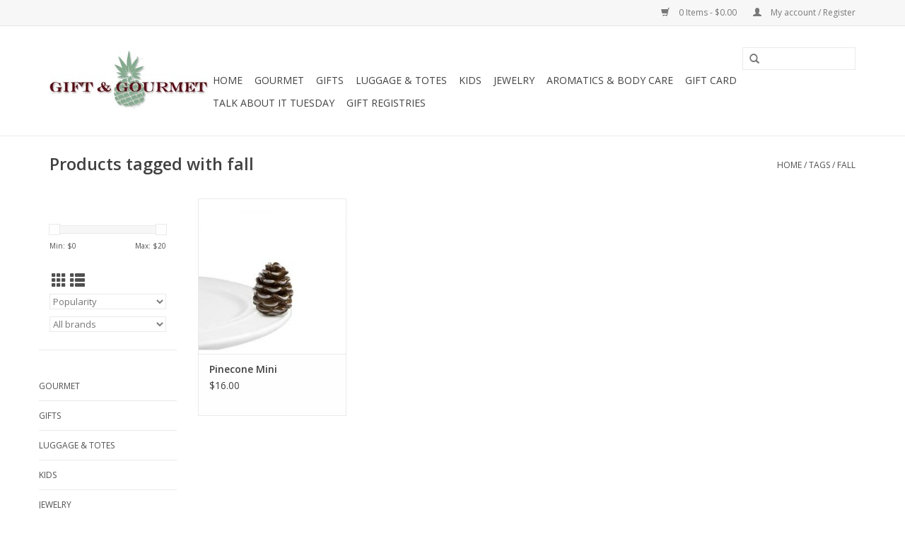

--- FILE ---
content_type: text/html;charset=utf-8
request_url: https://www.giftandgourmetseguin.com/tags/fall/
body_size: 10247
content:
<!DOCTYPE html>
<html lang="en">
  <head>
    <meta charset="utf-8"/>
<!-- [START] 'blocks/head.rain' -->
<!--

  (c) 2008-2026 Lightspeed Netherlands B.V.
  http://www.lightspeedhq.com
  Generated: 01-01-2026 @ 15:01:15

-->
<link rel="canonical" href="https://www.giftandgourmetseguin.com/tags/fall/"/>
<link rel="alternate" href="https://www.giftandgourmetseguin.com/index.rss" type="application/rss+xml" title="New products"/>
<meta name="robots" content="noodp,noydir"/>
<meta property="og:url" content="https://www.giftandgourmetseguin.com/tags/fall/?source=facebook"/>
<meta property="og:site_name" content="Gift and Gourmet"/>
<meta property="og:title" content="fall"/>
<meta property="og:description" content="Gift &amp; Gourmet is filled with  the best products there are to offer, we invite you to shop the quality brands we all know and love.   We take pride in all we do"/>
<script>
var ae_lsecomapps_account_shop_id = "1122";
</script>
<script src="https://lsecom.advision-ecommerce.com/apps/js/api/gift-registry.min.js"></script>
<script>
/*gift registry translations*/
var gift_registry_translations = [];
gift_registry_translations['en'] = [];
gift_registry_translations['en']['Loading...'] = '';
gift_registry_translations['en']['You must be logged in to use this feature'] = 'You must be logged in to use this registry feature.  %sPlease login%s.';
gift_registry_translations['en']['Gift Registry Owner - New Order Email'] = '<p>A new order has been placed for item(s) on your registry:</p>{ORDERED_ITEMS}';
gift_registry_translations['en']['Gift Registry Admin - New Registry Alert'] = '<p>A new gift registry has been created for {REGISTRANT_NAME}.</p><p><a href="{APP_ACCOUNT_URL}">Click here to review registry details</a>.</p>';
gift_registry_translations['en']['My Gift Registries'] = 'My Gift Registries';
gift_registry_translations['en']['Failed to save, please try again'] = 'Failed to save, please try again';
gift_registry_translations['en']['Failed to search, please try again'] = 'Failed to search, please try again';
gift_registry_translations['en']['Failed to delete, please try again'] = 'Failed to delete, please try again';
gift_registry_translations['en']['Product ID'] = 'Product ID';
gift_registry_translations['en']['Qty Wanted'] = 'Qty Wanted';
gift_registry_translations['en']['Registry Name'] = 'Registry Name';
gift_registry_translations['en']['Active Registry'] = 'Active';
gift_registry_translations['en']['Public Registry'] = 'Public';
gift_registry_translations['en']['Private Registry'] = 'Private';
gift_registry_translations['en']['Public or Private Registry'] = 'Public or Private';
gift_registry_translations['en']['Registry Type'] = 'Registry Type';
gift_registry_translations['en']['Registry\'s Event Description'] = 'Event Description';
gift_registry_translations['en']['Registry\'s Event Name'] = 'Event Name';
gift_registry_translations['en']['Registry\'s Event Date'] = 'Event Date';
gift_registry_translations['en']['Registrant Name'] = 'Registrant Name';
gift_registry_translations['en']['Co-Registrant Name'] = 'Co-Registrant Name';
gift_registry_translations['en']['Baby\'s Name'] = 'Baby\'s Name';
gift_registry_translations['en']['Baby\'s Due Date'] = 'Baby\'s Due Date';
gift_registry_translations['en']['Baby\'s Gender'] = 'Baby\'s Gender';
gift_registry_translations['en']['Is first child'] = 'Is first child';
gift_registry_translations['en']['Baby Shower'] = 'Baby Shower';
gift_registry_translations['en']['Wedding'] = 'Wedding';
gift_registry_translations['en']['Bar Mitzvah'] = 'Bar Mitzvah';
gift_registry_translations['en']['Bat Mitzvah'] = 'Bat Mitzvah';
gift_registry_translations['en']['Conversion'] = 'Conversion';
gift_registry_translations['en']['House Warming'] = 'House Warming';
gift_registry_translations['en']['Other Registry Type'] = 'Other';
gift_registry_translations['en']['Male'] = 'Male';
gift_registry_translations['en']['Female'] = 'Female';
gift_registry_translations['en']['Unknown Gender'] = 'Unknown Gender';
gift_registry_translations['en']['Other Gender'] = 'Other Gender';
gift_registry_translations['en']['Registry Details'] = 'Details';
gift_registry_translations['en']['Registry Orders'] = 'Orders';
gift_registry_translations['en']['Registry History'] = 'History';
gift_registry_translations['en']['Registry Products'] = 'Products';
gift_registry_translations['en']['You do not have permission to edit this registry'] = 'You do not have permission to edit this registry';
gift_registry_translations['en']['Failed to load gift registry'] = 'Failed to load gift registry';
gift_registry_translations['en']['registries'] = 'registries';
gift_registry_translations['en']['Gift Registries'] = 'Gift Registries';
gift_registry_translations['en']['Registry: %1s'] = 'Registry: %1s';
gift_registry_translations['en']['Registrant/Co-Registrant Name'] = 'Registrant/Co-Registrant Name';
gift_registry_translations['en']['Registry\'s Type of Occasion'] = 'Type of Occasion';
gift_registry_translations['en']['Edit Registry: %1s'] = 'Edit Registry: %1s';
gift_registry_translations['en']['Customer ID missing'] = 'Customer ID missing';
gift_registry_translations['en']['Your registry is currently set to private.  You\'ll need to provide the following link to anyone you want to access the registry:'] = 'Your registry is currently set to private.  You\'ll need to provide the following link to anyone you want to access the registry:';
gift_registry_translations['en']['Remove from Registry'] = 'Remove from Registry';
gift_registry_translations['en']['No products currently assigned to this registry.  To add products to your registry, ...'] = 'No products currently assigned to this registry. To add products to your registry, please browse our catalog.  When you find a product you want, click to view it\'s details and find the "Add to My Gift Registry" link.';
gift_registry_translations['en']['Qty Purchased'] = 'Qty Purchased';
gift_registry_translations['en']['Save Registry Changes'] = 'Save Changes';
gift_registry_translations['en']['Create a New Registry'] = 'Create a New Registry';
gift_registry_translations['en']['Manage Gift Registry'] = 'Manage Gift Registry';
gift_registry_translations['en']['Buy from Registry'] = 'Buy from Registry';
gift_registry_translations['en']['Registry Event'] = 'Event';
gift_registry_translations['en']['Registry Event Date'] = 'Event Date';
gift_registry_translations['en']['This is our first child!'] = 'This is our first child!';
gift_registry_translations['en']['Delete Registry'] = 'Delete Registry';
gift_registry_translations['en']['Search for a Registry'] = 'Search for a Registry';
gift_registry_translations['en']['Search Registries'] = 'Search Registries';
gift_registry_translations['en']['Create a Registry'] = 'Create a Registry';
gift_registry_translations['en']['Get started by creating an account or signing in.'] = 'Get started by creating an account or signing in.';
gift_registry_translations['en']['Create Registry'] = 'Create Registry';
gift_registry_translations['en']['Manage Your Registry'] = 'Manage Your Registry';
gift_registry_translations['en']['Already registered? Login to your account to review and manage your registry.'] = 'Already registered? Login to your account to review and manage your registry.';
gift_registry_translations['en']['Manage Registries'] = 'Manage Registries';
gift_registry_translations['en']['Registry Created Date'] = 'Created';
gift_registry_translations['en']['# of Products on Registry'] = '# of Products';
gift_registry_translations['en']['There are currently no registries assigned your account.'] = 'There are currently no registries assigned your account.';
gift_registry_translations['en']['Gift Registries Found'] = 'Gift Registries Found';
gift_registry_translations['en']['No registries were found matching your search criteria.'] = 'No registries were found matching your search criteria.';
gift_registry_translations['en']['Add to Selected Registry Now'] = 'Add to Selected Registry Now';
gift_registry_translations['en']['How many of this item do you want?'] = 'How many of this item do you want?';
gift_registry_translations['en']['Select a Registry to Add This Item to'] = 'Select a Registry to Add This Item to';
gift_registry_translations['en']['Choose a Registry'] = 'Choose a Registry';
gift_registry_translations['en']['You haven\'t created any registries in your account yet. Please...'] = 'You haven\'t created any registries in your account yet. Please %screate a registry%s to add this item to.';
gift_registry_translations['en']['Adding Item to Registry'] = 'Adding Item to Registry';
gift_registry_translations['en']['Loading Registries'] = 'Loading Registries';
gift_registry_translations['en']['Add to My Registry'] = 'Add to My Registry';
gift_registry_translations['en']['Item has been added to your registry!'] = 'Item has been added to your registry!';
gift_registry_translations['en']['Are you sure you want to delete this registry?  This cannot be undone.'] = 'Are you sure you want to delete this registry?  This cannot be undone.';
gift_registry_translations['en']['Your registry changes have been saved!'] = 'Your registry changes have been saved!';
gift_registry_translations['en']['Registry has been deleted'] = 'Registry has been deleted';
gift_registry_translations['en']['Failed to remove item, please try again'] = 'Failed to remove item, please try again';
gift_registry_translations['en']['Item has been removed from the registry'] = 'Item has been removed from the registry';
gift_registry_translations['en']['Wanted quantity has been updated'] = 'Wanted quantity has been updated';
gift_registry_translations['en']['Failed to update item, please try again'] = 'Failed to update item, please try again';
gift_registry_translations['en']['Item %1s removed from registry'] = 'Item %1s removed from registry';
gift_registry_translations['en']['Item %s quantity wanted update from %s to %s'] = 'Item %s quantity wanted update from %s to %s';
gift_registry_translations['en']['Item %1s added to registry, %2s wanted'] = 'Item %1s added to registry, %2s wanted';
gift_registry_translations['en']['Registry created'] = 'Registry created';
gift_registry_translations['en']['Registry updated: %1s'] = 'Registry updated: %1s';
gift_registry_translations['en']['Registry deleted'] = 'Registry deleted';
gift_registry_translations['en']['Registry History Event'] = 'Event';
gift_registry_translations['en']['Registry History Event Logged'] = 'Logged';
gift_registry_translations['en']['Performed by Customer ID: %1s'] = 'Performed by Customer ID: %1s';
gift_registry_translations['en']['Failed to add item from registry to cart, please try again'] = 'Failed to add item from registry to cart, please try again';
gift_registry_translations['en']['Failed to save registry quote'] = 'Failed to save registry quote';
gift_registry_translations['en']['No registry quote available'] = 'No registry quote available';
gift_registry_translations['en']['Failed to add item to your registry cart'] = 'Failed to add item to your registry cart';
gift_registry_translations['en']['My Registry Carts'] = 'My Registry Carts';
gift_registry_translations['en']['Updating purchase quantity for registry cart item'] = 'Updating purchase quantity for registry cart item';
gift_registry_translations['en']['Removing item from registry cart'] = 'Removing item from registry cart';
gift_registry_translations['en']['Item\'s quantity has been updated in your registry cart.'] = 'Item\'s quantity has been updated in your registry cart.';
gift_registry_translations['en']['Ready to Checkout for %1s?'] = 'Ready to Checkout for %1s?';
gift_registry_translations['en']['Switch Back to Your Regular Cart'] = 'Switch Back to Your Regular Cart';
gift_registry_translations['en']['Registry Product'] = 'Registry Product';
gift_registry_translations['en']['Registry Purchase Quantity'] = 'Registry Purchase Quantity';
gift_registry_translations['en']['Registry Product Price'] = 'Registry Product Price';
gift_registry_translations['en']['Registry order %1s cancelled'] = 'Registry order %1s cancelled';
gift_registry_translations['en']['Updated registry product qty purchased: \'%s\' was %s, %s %s'] = 'Updated registry product qty purchased: \'%s\' was %s, %s %s';
gift_registry_translations['en']['Failed to update registry product with qty purchased: %1s of %2s'] = 'Failed to update registry product with qty purchased: %1s of %2s';
gift_registry_translations['en']['Registry product \'%s\' status updated: from %s to %s'] = 'Registry product \'%s\' status updated: from %s to %s';
gift_registry_translations['en']['Product found in updated registry order that does not exist in registry database: %1s (Order Line ID %2s)'] = 'Product found in updated registry order that does not exist in registry database: %1s (Order Line ID %2s)';
gift_registry_translations['en']['Failed to load registry product'] = 'Failed to load registry product';
gift_registry_translations['en']['Order %s updated, registry product order \'%s\' status updated: from %s to %s'] = 'Order %s updated, registry product order \'%s\' status updated: from %s to %s';
gift_registry_translations['en']['Failed to update registry product order: %1s to %2s'] = 'Failed to update registry product order: %1s to %2s';
gift_registry_translations['en']['Order %s updated, registry product order qty purchased: \'%s\' was %s, %s %s'] = 'Order %s updated, registry product order qty purchased: \'%s\' was %s, %s %s';
gift_registry_translations['en']['Failed to update registry product order with qty purchased: %1s of %2s'] = 'Failed to update registry product order with qty purchased: %1s of %2s';
gift_registry_translations['en']['Failed to update registry product'] = 'Failed to update registry product';
gift_registry_translations['en']['Failed to cancel registry product order'] = 'Failed to cancel registry product order';
gift_registry_translations['en']['Order %s updated, registry product order \'%s\' cancelled'] = 'Order %s updated, registry product order \'%s\' cancelled';
gift_registry_translations['en']['No more of this item is needed for this registry'] = 'No more of this item is needed for this registry';
gift_registry_translations['en']['Quantity exceeds the amount needed for this registry'] = 'Quantity exceeds the amount needed for this registry';
gift_registry_translations['en']['This item is already in your cart for this registry...'] = 'This item is already in your cart for this registry.  You can adjust the quantity you want to order on the cart page.';
gift_registry_translations['en']['%s is no longer needed for this registry, so we\'re removing it from your registry cart'] = '%s is no longer needed for this registry, so we\'re removing it from your registry cart';
gift_registry_translations['en']['Wanted quantity fulfilled'] = 'Wanted quantity fulfilled';
gift_registry_translations['en']['That quantity exceeds the amount of that item that is still wanted...'] = 'That quantity exceeds the amount of that item that is still wanted for this registry.  Reduce your purchase quantity to %s or less.';
gift_registry_translations['en']['This item already exists on your registry'] = 'This item already exists on your registry';
gift_registry_translations['en']['This registry is private'] = 'This registry is private';
gift_registry_translations['en']['The provided registry key does not match this registry...'] = 'The provided registry key does not match this registry.  Please check your registry link or contact the registry owner.';
gift_registry_translations['en']['You must provide a registry key to access this private registry'] = 'You must provide a registry key to access this private registry';
gift_registry_translations['en']['New order has been placed for items on your registry %s!'] = 'New order has been placed for items on your registry %s!';
gift_registry_translations['en']['Registrant Email'] = 'Registrant Email';
gift_registry_translations['en']['%1sCheckout with your registry cart%2s or keep shopping.'] = '%1sCheckout with your registry cart%2s or keep shopping.';
gift_registry_translations['en']['Registry Product Price: %1s'] = 'Price: %1s';
gift_registry_translations['en']['New registry has been created!'] = 'New registry has been created!';
gift_registry_translations['en']['Quantity wanted must be 1 or more'] = 'Quantity wanted must be 1 or more';
gift_registry_translations['en']['Remove from Cart'] = 'Remove from Cart';
gift_registry_translations['en']['Checkout with this Cart'] = 'Checkout with this Cart';
gift_registry_translations['en']['Item has been added to your registry cart!'] = 'Item has been added to your registry cart!';
gift_registry_translations['en']['Registry Product Price: %s'] = 'Price: %s';
gift_registry_translations['en']['Proceed to Checkout for this Registry Cart'] = 'Proceed to Checkout for this Registry Cart';
gift_registry_translations['en']['Registry Product MSRP: %s'] = 'MSRP: %s';
gift_registry_translations['en']['Please contact us to inquire about ordering'] = 'Please contact us to inquire about ordering';
var addtoregistry_button_target='div.product-price';
var addtoregistry_button_action='prepend';
</script>
<!--[if lt IE 9]>
<script src="https://cdn.shoplightspeed.com/assets/html5shiv.js?2025-02-20"></script>
<![endif]-->
<!-- [END] 'blocks/head.rain' -->
    <title>fall - Gift and Gourmet</title>
    <meta name="description" content="Gift &amp; Gourmet is filled with  the best products there are to offer, we invite you to shop the quality brands we all know and love.   We take pride in all we do" />
    <meta name="keywords" content="fall, quality,brands, service, personalized, Kendra Scott, Jon Hart,Tyler Candles,Bogg Bag,Costa,Blue Q,Scentchip,OXO,Thymes,USA  Pans,Michel,Mangiacotti,Nora Fleming" />
    <meta http-equiv="X-UA-Compatible" content="IE=edge,chrome=1">
    <meta name="viewport" content="width=device-width, initial-scale=1.0">
    <meta name="apple-mobile-web-app-capable" content="yes">
    <meta name="apple-mobile-web-app-status-bar-style" content="black">

    <link rel="shortcut icon" href="https://cdn.shoplightspeed.com/shops/626597/themes/11468/assets/favicon.ico?20240522170112" type="image/x-icon" />
    <link href='//fonts.googleapis.com/css?family=Open%20Sans:400,300,600' rel='stylesheet' type='text/css'>
    <link href='//fonts.googleapis.com/css?family=Open%20Sans:400,300,600' rel='stylesheet' type='text/css'>
    <link rel="shortcut icon" href="https://cdn.shoplightspeed.com/shops/626597/themes/11468/assets/favicon.ico?20240522170112" type="image/x-icon" /> 
    <link rel="stylesheet" href="https://cdn.shoplightspeed.com/shops/626597/themes/11468/assets/bootstrap-min.css?20240522170112" />
    <link rel="stylesheet" href="https://cdn.shoplightspeed.com/shops/626597/themes/11468/assets/style.css?20240522170112" />    
    <link rel="stylesheet" href="https://cdn.shoplightspeed.com/shops/626597/themes/11468/assets/settings.css?20240522170112" />  
    <link rel="stylesheet" href="https://cdn.shoplightspeed.com/assets/gui-2-0.css?2025-02-20" />
    <link rel="stylesheet" href="https://cdn.shoplightspeed.com/assets/gui-responsive-2-0.css?2025-02-20" />   
    <link rel="stylesheet" href="https://cdn.shoplightspeed.com/shops/626597/themes/11468/assets/custom.css?20240522170112" />
        
    <script src="https://cdn.shoplightspeed.com/assets/jquery-1-9-1.js?2025-02-20"></script>
    <script src="https://cdn.shoplightspeed.com/assets/jquery-ui-1-10-1.js?2025-02-20"></script>
   
    <script type="text/javascript" src="https://cdn.shoplightspeed.com/shops/626597/themes/11468/assets/global.js?20240522170112"></script>
		<script type="text/javascript" src="https://cdn.shoplightspeed.com/shops/626597/themes/11468/assets/bootstrap-min.js?20240522170112"></script>
    <script type="text/javascript" src="https://cdn.shoplightspeed.com/shops/626597/themes/11468/assets/jcarousel.js?20240522170112"></script>
    <script type="text/javascript" src="https://cdn.shoplightspeed.com/assets/gui.js?2025-02-20"></script>
    <script type="text/javascript" src="https://cdn.shoplightspeed.com/assets/gui-responsive-2-0.js?2025-02-20"></script>
    
    <script type="text/javascript" src="https://cdn.shoplightspeed.com/shops/626597/themes/11468/assets/share42.js?20240522170112"></script> 
        
    <!--[if lt IE 9]>
    <link rel="stylesheet" href="https://cdn.shoplightspeed.com/shops/626597/themes/11468/assets/style-ie.css?20240522170112" />
    <![endif]-->
    <link rel="stylesheet" media="print" href="https://cdn.shoplightspeed.com/shops/626597/themes/11468/assets/print-min.css?20240522170112" />
  </head>
  <body>
    <header>
      <div class="topnav">
        <div class="container">
                    <div class="right">
            <a href="https://www.giftandgourmetseguin.com/cart/" title="Cart" class="cart"> 
              <span class="glyphicon glyphicon-shopping-cart"></span>
              0 Items - $0.00
            </a>
            <a href="https://www.giftandgourmetseguin.com/account/" title="My account" class="my-account">
              <span class="glyphicon glyphicon-user"></span>
                            My account / Register
                          </a>
          </div>
        </div>
      </div>
      <div class="navigation container">
        <div class="align">
          <ul class="burger">
            <img src="https://cdn.shoplightspeed.com/shops/626597/themes/11468/assets/hamburger.png?20231110195246" width="32" height="32" alt="Menu">
          </ul>

                      <div class="vertical logo">
              <a href="https://www.giftandgourmetseguin.com/" title="It&#039;s your store with so much more!">
                <img src="https://cdn.shoplightspeed.com/shops/626597/themes/11468/assets/logo.png?20231110195246" alt="It&#039;s your store with so much more!" />
              </a>
            </div>
          
          <nav class="nonbounce desktop vertical">
            <form action="https://www.giftandgourmetseguin.com/search/" method="get" id="formSearch">
              <input type="text" name="q" autocomplete="off"  value=""/>
              <span onclick="$('#formSearch').submit();" title="Search" class="glyphicon glyphicon-search"></span>
            </form>
            <ul>
              <li class="item home ">
                <a class="itemLink" href="https://www.giftandgourmetseguin.com/">Home</a>
              </li>
                                          <li class="item sub">
                <a class="itemLink" href="https://www.giftandgourmetseguin.com/gourmet/" title="Gourmet">Gourmet</a>
                                <span class="glyphicon glyphicon-play"></span>
                <ul class="subnav">
                                    <li class="subitem">
                    <a class="subitemLink" href="https://www.giftandgourmetseguin.com/gourmet/barware/" title="Barware">Barware</a>
                                        <ul class="subnav">
                                            <li class="subitem">
                        <a class="subitemLink" href="https://www.giftandgourmetseguin.com/gourmet/barware/bar-accessories/" title="Bar Accessories">Bar Accessories</a>
                      </li>
                                          </ul>
                                      </li>
                                    <li class="subitem">
                    <a class="subitemLink" href="https://www.giftandgourmetseguin.com/gourmet/tabletop/" title="Tabletop">Tabletop</a>
                                        <ul class="subnav">
                                            <li class="subitem">
                        <a class="subitemLink" href="https://www.giftandgourmetseguin.com/gourmet/tabletop/dinnerware/" title="Dinnerware">Dinnerware</a>
                      </li>
                                            <li class="subitem">
                        <a class="subitemLink" href="https://www.giftandgourmetseguin.com/gourmet/tabletop/serveware/" title="Serveware">Serveware</a>
                      </li>
                                            <li class="subitem">
                        <a class="subitemLink" href="https://www.giftandgourmetseguin.com/gourmet/tabletop/flatware/" title="Flatware">Flatware</a>
                      </li>
                                          </ul>
                                      </li>
                                    <li class="subitem">
                    <a class="subitemLink" href="https://www.giftandgourmetseguin.com/gourmet/kitchen-tools/" title="Kitchen Tools">Kitchen Tools</a>
                                        <ul class="subnav">
                                            <li class="subitem">
                        <a class="subitemLink" href="https://www.giftandgourmetseguin.com/gourmet/kitchen-tools/prep/" title="Prep">Prep</a>
                      </li>
                                            <li class="subitem">
                        <a class="subitemLink" href="https://www.giftandgourmetseguin.com/gourmet/kitchen-tools/specialty-tools/" title="Specialty Tools">Specialty Tools</a>
                      </li>
                                            <li class="subitem">
                        <a class="subitemLink" href="https://www.giftandgourmetseguin.com/gourmet/kitchen-tools/utensils/" title="Utensils">Utensils</a>
                      </li>
                                          </ul>
                                      </li>
                                    <li class="subitem">
                    <a class="subitemLink" href="https://www.giftandgourmetseguin.com/gourmet/cookware/" title="Cookware">Cookware</a>
                                        <ul class="subnav">
                                            <li class="subitem">
                        <a class="subitemLink" href="https://www.giftandgourmetseguin.com/gourmet/cookware/stovetop/" title="Stovetop">Stovetop</a>
                      </li>
                                            <li class="subitem">
                        <a class="subitemLink" href="https://www.giftandgourmetseguin.com/gourmet/cookware/specialty/" title="Specialty">Specialty</a>
                      </li>
                                            <li class="subitem">
                        <a class="subitemLink" href="https://www.giftandgourmetseguin.com/gourmet/cookware/oven/" title="Oven">Oven</a>
                      </li>
                                          </ul>
                                      </li>
                                    <li class="subitem">
                    <a class="subitemLink" href="https://www.giftandgourmetseguin.com/gourmet/bakeware/" title="Bakeware">Bakeware</a>
                                        <ul class="subnav">
                                            <li class="subitem">
                        <a class="subitemLink" href="https://www.giftandgourmetseguin.com/gourmet/bakeware/metal/" title="Metal">Metal</a>
                      </li>
                                            <li class="subitem">
                        <a class="subitemLink" href="https://www.giftandgourmetseguin.com/gourmet/bakeware/stoneware/" title="Stoneware">Stoneware</a>
                      </li>
                                          </ul>
                                      </li>
                                    <li class="subitem">
                    <a class="subitemLink" href="https://www.giftandgourmetseguin.com/gourmet/small-appliances/" title="Small Appliances">Small Appliances</a>
                                        <ul class="subnav">
                                            <li class="subitem">
                        <a class="subitemLink" href="https://www.giftandgourmetseguin.com/gourmet/small-appliances/specialty/" title="Specialty">Specialty</a>
                      </li>
                                            <li class="subitem">
                        <a class="subitemLink" href="https://www.giftandgourmetseguin.com/gourmet/small-appliances/coffee-tea/" title="Coffee &amp; Tea">Coffee &amp; Tea</a>
                      </li>
                                            <li class="subitem">
                        <a class="subitemLink" href="https://www.giftandgourmetseguin.com/gourmet/small-appliances/essential/" title="Essential">Essential</a>
                      </li>
                                          </ul>
                                      </li>
                                    <li class="subitem">
                    <a class="subitemLink" href="https://www.giftandgourmetseguin.com/gourmet/cutlery/" title="Cutlery">Cutlery</a>
                                        <ul class="subnav">
                                            <li class="subitem">
                        <a class="subitemLink" href="https://www.giftandgourmetseguin.com/gourmet/cutlery/knives/" title="Knives">Knives</a>
                      </li>
                                            <li class="subitem">
                        <a class="subitemLink" href="https://www.giftandgourmetseguin.com/gourmet/cutlery/sharpeners/" title="Sharpeners">Sharpeners</a>
                      </li>
                                          </ul>
                                      </li>
                                    <li class="subitem">
                    <a class="subitemLink" href="https://www.giftandgourmetseguin.com/gourmet/linens/" title="Linens">Linens</a>
                                        <ul class="subnav">
                                            <li class="subitem">
                        <a class="subitemLink" href="https://www.giftandgourmetseguin.com/gourmet/linens/kitchen-towels/" title="Kitchen Towels">Kitchen Towels</a>
                      </li>
                                            <li class="subitem">
                        <a class="subitemLink" href="https://www.giftandgourmetseguin.com/gourmet/linens/oven-mitts-pot-holders/" title="Oven Mitts &amp; Pot Holders">Oven Mitts &amp; Pot Holders</a>
                      </li>
                                            <li class="subitem">
                        <a class="subitemLink" href="https://www.giftandgourmetseguin.com/gourmet/linens/aprons/" title="Aprons">Aprons</a>
                      </li>
                                          </ul>
                                      </li>
                                    <li class="subitem">
                    <a class="subitemLink" href="https://www.giftandgourmetseguin.com/gourmet/food/" title="Food">Food</a>
                                        <ul class="subnav">
                                            <li class="subitem">
                        <a class="subitemLink" href="https://www.giftandgourmetseguin.com/gourmet/food/pantry/" title="Pantry">Pantry</a>
                      </li>
                                            <li class="subitem">
                        <a class="subitemLink" href="https://www.giftandgourmetseguin.com/gourmet/food/mixes/" title="Mixes">Mixes</a>
                      </li>
                                            <li class="subitem">
                        <a class="subitemLink" href="https://www.giftandgourmetseguin.com/gourmet/food/candy/" title="Candy">Candy</a>
                      </li>
                                          </ul>
                                      </li>
                                  </ul>
                              </li>
                            <li class="item sub">
                <a class="itemLink" href="https://www.giftandgourmetseguin.com/gifts/" title="Gifts">Gifts</a>
                                <span class="glyphicon glyphicon-play"></span>
                <ul class="subnav">
                                    <li class="subitem">
                    <a class="subitemLink" href="https://www.giftandgourmetseguin.com/gifts/drinkware/" title="Drinkware">Drinkware</a>
                                        <ul class="subnav">
                                            <li class="subitem">
                        <a class="subitemLink" href="https://www.giftandgourmetseguin.com/gifts/drinkware/glass-plastic/" title="Glass &amp; Plastic">Glass &amp; Plastic</a>
                      </li>
                                            <li class="subitem">
                        <a class="subitemLink" href="https://www.giftandgourmetseguin.com/gifts/drinkware/stainless/" title="Stainless">Stainless</a>
                      </li>
                                            <li class="subitem">
                        <a class="subitemLink" href="https://www.giftandgourmetseguin.com/gifts/drinkware/tumblers-drinking-glasses/" title="Tumblers &amp; Drinking Glasses">Tumblers &amp; Drinking Glasses</a>
                      </li>
                                          </ul>
                                      </li>
                                    <li class="subitem">
                    <a class="subitemLink" href="https://www.giftandgourmetseguin.com/gifts/home-decor/" title="Home Decor">Home Decor</a>
                                        <ul class="subnav">
                                            <li class="subitem">
                        <a class="subitemLink" href="https://www.giftandgourmetseguin.com/gifts/home-decor/trays-platters/" title="Trays &amp; Platters">Trays &amp; Platters</a>
                      </li>
                                          </ul>
                                      </li>
                                    <li class="subitem">
                    <a class="subitemLink" href="https://www.giftandgourmetseguin.com/gifts/tools-gadgets/" title="Tools &amp; Gadgets">Tools &amp; Gadgets</a>
                                        <ul class="subnav">
                                            <li class="subitem">
                        <a class="subitemLink" href="https://www.giftandgourmetseguin.com/gifts/tools-gadgets/miscellaneous/" title="Miscellaneous">Miscellaneous</a>
                      </li>
                                            <li class="subitem">
                        <a class="subitemLink" href="https://www.giftandgourmetseguin.com/gifts/tools-gadgets/pocket-knives-survival/" title="Pocket Knives &amp; Survival">Pocket Knives &amp; Survival</a>
                      </li>
                                            <li class="subitem">
                        <a class="subitemLink" href="https://www.giftandgourmetseguin.com/gifts/tools-gadgets/outdoor/" title="Outdoor">Outdoor</a>
                      </li>
                                          </ul>
                                      </li>
                                    <li class="subitem">
                    <a class="subitemLink" href="https://www.giftandgourmetseguin.com/gifts/inspirational/" title="Inspirational">Inspirational</a>
                                        <ul class="subnav">
                                            <li class="subitem">
                        <a class="subitemLink" href="https://www.giftandgourmetseguin.com/gifts/inspirational/crosses-decor/" title="Crosses &amp; Decor">Crosses &amp; Decor</a>
                      </li>
                                            <li class="subitem">
                        <a class="subitemLink" href="https://www.giftandgourmetseguin.com/gifts/inspirational/inspirational-books-journals-cards/" title="Inspirational Books, Journals &amp; Cards">Inspirational Books, Journals &amp; Cards</a>
                      </li>
                                          </ul>
                                      </li>
                                    <li class="subitem">
                    <a class="subitemLink" href="https://www.giftandgourmetseguin.com/gifts/books-paper/" title="Books &amp; Paper">Books &amp; Paper</a>
                                        <ul class="subnav">
                                            <li class="subitem">
                        <a class="subitemLink" href="https://www.giftandgourmetseguin.com/gifts/books-paper/paper-goods-stationery/" title="Paper Goods &amp; Stationery">Paper Goods &amp; Stationery</a>
                      </li>
                                            <li class="subitem">
                        <a class="subitemLink" href="https://www.giftandgourmetseguin.com/gifts/books-paper/gift-books/" title="Gift Books">Gift Books</a>
                      </li>
                                            <li class="subitem">
                        <a class="subitemLink" href="https://www.giftandgourmetseguin.com/gifts/books-paper/greeting-cards/" title="Greeting Cards">Greeting Cards</a>
                      </li>
                                            <li class="subitem">
                        <a class="subitemLink" href="https://www.giftandgourmetseguin.com/gifts/books-paper/cookbooks/" title="Cookbooks">Cookbooks</a>
                      </li>
                                          </ul>
                                      </li>
                                    <li class="subitem">
                    <a class="subitemLink" href="https://www.giftandgourmetseguin.com/gifts/seasonal/" title="Seasonal">Seasonal</a>
                                      </li>
                                    <li class="subitem">
                    <a class="subitemLink" href="https://www.giftandgourmetseguin.com/gifts/eyewear/" title="Eyewear">Eyewear</a>
                                        <ul class="subnav">
                                            <li class="subitem">
                        <a class="subitemLink" href="https://www.giftandgourmetseguin.com/gifts/eyewear/sunglasses/" title="Sunglasses">Sunglasses</a>
                      </li>
                                          </ul>
                                      </li>
                                    <li class="subitem">
                    <a class="subitemLink" href="https://www.giftandgourmetseguin.com/gifts/clothing/" title="Clothing">Clothing</a>
                                        <ul class="subnav">
                                            <li class="subitem">
                        <a class="subitemLink" href="https://www.giftandgourmetseguin.com/gifts/clothing/headwear/" title="Headwear">Headwear</a>
                      </li>
                                            <li class="subitem">
                        <a class="subitemLink" href="https://www.giftandgourmetseguin.com/gifts/clothing/socks/" title="Socks">Socks</a>
                      </li>
                                            <li class="subitem">
                        <a class="subitemLink" href="https://www.giftandgourmetseguin.com/gifts/clothing/face-masks/" title="Face Masks">Face Masks</a>
                      </li>
                                          </ul>
                                      </li>
                                  </ul>
                              </li>
                            <li class="item sub">
                <a class="itemLink" href="https://www.giftandgourmetseguin.com/luggage-totes/" title="Luggage &amp; Totes">Luggage &amp; Totes</a>
                                <span class="glyphicon glyphicon-play"></span>
                <ul class="subnav">
                                    <li class="subitem">
                    <a class="subitemLink" href="https://www.giftandgourmetseguin.com/luggage-totes/luggage/" title="Luggage">Luggage</a>
                                        <ul class="subnav">
                                            <li class="subitem">
                        <a class="subitemLink" href="https://www.giftandgourmetseguin.com/luggage-totes/luggage/rolling/" title="Rolling">Rolling</a>
                      </li>
                                            <li class="subitem">
                        <a class="subitemLink" href="https://www.giftandgourmetseguin.com/luggage-totes/luggage/duffel-overnight/" title="Duffel &amp; Overnight">Duffel &amp; Overnight</a>
                      </li>
                                            <li class="subitem">
                        <a class="subitemLink" href="https://www.giftandgourmetseguin.com/luggage-totes/luggage/garment-bag/" title="Garment Bag">Garment Bag</a>
                      </li>
                                          </ul>
                                      </li>
                                    <li class="subitem">
                    <a class="subitemLink" href="https://www.giftandgourmetseguin.com/luggage-totes/travel-accessories/" title="Travel Accessories">Travel Accessories</a>
                                        <ul class="subnav">
                                            <li class="subitem">
                        <a class="subitemLink" href="https://www.giftandgourmetseguin.com/luggage-totes/travel-accessories/makeup/" title="Makeup">Makeup</a>
                      </li>
                                            <li class="subitem">
                        <a class="subitemLink" href="https://www.giftandgourmetseguin.com/luggage-totes/travel-accessories/leisure/" title="Leisure">Leisure</a>
                      </li>
                                            <li class="subitem">
                        <a class="subitemLink" href="https://www.giftandgourmetseguin.com/luggage-totes/travel-accessories/business/" title="Business">Business</a>
                      </li>
                                            <li class="subitem">
                        <a class="subitemLink" href="https://www.giftandgourmetseguin.com/luggage-totes/travel-accessories/shave-kit/" title="Shave Kit">Shave Kit</a>
                      </li>
                                            <li class="subitem">
                        <a class="subitemLink" href="https://www.giftandgourmetseguin.com/luggage-totes/travel-accessories/jewelry/" title="Jewelry">Jewelry</a>
                      </li>
                                          </ul>
                                      </li>
                                    <li class="subitem">
                    <a class="subitemLink" href="https://www.giftandgourmetseguin.com/luggage-totes/purses/" title="Purses">Purses</a>
                                        <ul class="subnav">
                                            <li class="subitem">
                        <a class="subitemLink" href="https://www.giftandgourmetseguin.com/luggage-totes/purses/shoulder/" title="Shoulder">Shoulder</a>
                      </li>
                                            <li class="subitem">
                        <a class="subitemLink" href="https://www.giftandgourmetseguin.com/luggage-totes/purses/totes-backpacks/" title="Totes &amp; Backpacks">Totes &amp; Backpacks</a>
                      </li>
                                            <li class="subitem">
                        <a class="subitemLink" href="https://www.giftandgourmetseguin.com/luggage-totes/purses/crossbody/" title="Crossbody">Crossbody</a>
                      </li>
                                          </ul>
                                      </li>
                                    <li class="subitem">
                    <a class="subitemLink" href="https://www.giftandgourmetseguin.com/luggage-totes/wallets/" title="Wallets">Wallets</a>
                                        <ul class="subnav">
                                            <li class="subitem">
                        <a class="subitemLink" href="https://www.giftandgourmetseguin.com/luggage-totes/wallets/key-wristlets/" title="Key &amp; Wristlets">Key &amp; Wristlets</a>
                      </li>
                                            <li class="subitem">
                        <a class="subitemLink" href="https://www.giftandgourmetseguin.com/luggage-totes/wallets/pocket/" title="Pocket">Pocket</a>
                      </li>
                                            <li class="subitem">
                        <a class="subitemLink" href="https://www.giftandgourmetseguin.com/luggage-totes/wallets/purse/" title="Purse">Purse</a>
                      </li>
                                          </ul>
                                      </li>
                                    <li class="subitem">
                    <a class="subitemLink" href="https://www.giftandgourmetseguin.com/luggage-totes/hobo-bags/" title="Hobo Bags ">Hobo Bags </a>
                                      </li>
                                    <li class="subitem">
                    <a class="subitemLink" href="https://www.giftandgourmetseguin.com/luggage-totes/jon-hart-design/" title="Jon Hart Design">Jon Hart Design</a>
                                      </li>
                                  </ul>
                              </li>
                            <li class="item sub">
                <a class="itemLink" href="https://www.giftandgourmetseguin.com/kids/" title="Kids">Kids</a>
                                <span class="glyphicon glyphicon-play"></span>
                <ul class="subnav">
                                    <li class="subitem">
                    <a class="subitemLink" href="https://www.giftandgourmetseguin.com/kids/baby/" title="Baby">Baby</a>
                                        <ul class="subnav">
                                            <li class="subitem">
                        <a class="subitemLink" href="https://www.giftandgourmetseguin.com/kids/baby/accessories/" title="Accessories">Accessories</a>
                      </li>
                                            <li class="subitem">
                        <a class="subitemLink" href="https://www.giftandgourmetseguin.com/kids/baby/clothing/" title="Clothing">Clothing</a>
                      </li>
                                            <li class="subitem">
                        <a class="subitemLink" href="https://www.giftandgourmetseguin.com/kids/baby/feeding-bathing/" title="Feeding &amp; Bathing">Feeding &amp; Bathing</a>
                      </li>
                                            <li class="subitem">
                        <a class="subitemLink" href="https://www.giftandgourmetseguin.com/kids/baby/keepsakes/" title="Keepsakes">Keepsakes</a>
                      </li>
                                          </ul>
                                      </li>
                                    <li class="subitem">
                    <a class="subitemLink" href="https://www.giftandgourmetseguin.com/kids/toys/" title="Toys">Toys</a>
                                        <ul class="subnav">
                                            <li class="subitem">
                        <a class="subitemLink" href="https://www.giftandgourmetseguin.com/kids/toys/arts-crafts/" title="Arts &amp; Crafts">Arts &amp; Crafts</a>
                      </li>
                                            <li class="subitem">
                        <a class="subitemLink" href="https://www.giftandgourmetseguin.com/kids/toys/puzzles-games/" title="Puzzles &amp; Games">Puzzles &amp; Games</a>
                      </li>
                                            <li class="subitem">
                        <a class="subitemLink" href="https://www.giftandgourmetseguin.com/kids/toys/developmental/" title="Developmental">Developmental</a>
                      </li>
                                          </ul>
                                      </li>
                                    <li class="subitem">
                    <a class="subitemLink" href="https://www.giftandgourmetseguin.com/kids/plushies/" title="Plushies">Plushies</a>
                                        <ul class="subnav">
                                            <li class="subitem">
                        <a class="subitemLink" href="https://www.giftandgourmetseguin.com/kids/plushies/jellycat/" title="Jellycat">Jellycat</a>
                      </li>
                                            <li class="subitem">
                        <a class="subitemLink" href="https://www.giftandgourmetseguin.com/kids/plushies/book-buddy/" title="Book &amp; Buddy">Book &amp; Buddy</a>
                      </li>
                                          </ul>
                                      </li>
                                    <li class="subitem">
                    <a class="subitemLink" href="https://www.giftandgourmetseguin.com/kids/childrens-books/" title="Children&#039;s Books">Children&#039;s Books</a>
                                      </li>
                                  </ul>
                              </li>
                            <li class="item sub">
                <a class="itemLink" href="https://www.giftandgourmetseguin.com/jewelry/" title="Jewelry">Jewelry</a>
                                <span class="glyphicon glyphicon-play"></span>
                <ul class="subnav">
                                    <li class="subitem">
                    <a class="subitemLink" href="https://www.giftandgourmetseguin.com/jewelry/necklace/" title="Necklace">Necklace</a>
                                        <ul class="subnav">
                                            <li class="subitem">
                        <a class="subitemLink" href="https://www.giftandgourmetseguin.com/jewelry/necklace/15-17/" title="15&quot;-17">15&quot;-17</a>
                      </li>
                                            <li class="subitem">
                        <a class="subitemLink" href="https://www.giftandgourmetseguin.com/jewelry/necklace/18-32/" title="18&quot;-32">18&quot;-32</a>
                      </li>
                                            <li class="subitem">
                        <a class="subitemLink" href="https://www.giftandgourmetseguin.com/jewelry/necklace/choker/" title="Choker">Choker</a>
                      </li>
                                            <li class="subitem">
                        <a class="subitemLink" href="https://www.giftandgourmetseguin.com/jewelry/necklace/adjustable/" title="Adjustable">Adjustable</a>
                      </li>
                                          </ul>
                                      </li>
                                    <li class="subitem">
                    <a class="subitemLink" href="https://www.giftandgourmetseguin.com/jewelry/bracelets/" title="Bracelets">Bracelets</a>
                                        <ul class="subnav">
                                            <li class="subitem">
                        <a class="subitemLink" href="https://www.giftandgourmetseguin.com/jewelry/bracelets/woven/" title="Woven">Woven</a>
                      </li>
                                            <li class="subitem">
                        <a class="subitemLink" href="https://www.giftandgourmetseguin.com/jewelry/bracelets/bangle/" title="Bangle">Bangle</a>
                      </li>
                                            <li class="subitem">
                        <a class="subitemLink" href="https://www.giftandgourmetseguin.com/jewelry/bracelets/link-chain/" title="Link &amp; Chain">Link &amp; Chain</a>
                      </li>
                                            <li class="subitem">
                        <a class="subitemLink" href="https://www.giftandgourmetseguin.com/jewelry/bracelets/stretch/" title="Stretch">Stretch</a>
                      </li>
                                            <li class="subitem">
                        <a class="subitemLink" href="https://www.giftandgourmetseguin.com/jewelry/bracelets/cuff/" title="Cuff">Cuff</a>
                      </li>
                                          </ul>
                                      </li>
                                    <li class="subitem">
                    <a class="subitemLink" href="https://www.giftandgourmetseguin.com/jewelry/earrings/" title="Earrings">Earrings</a>
                                        <ul class="subnav">
                                            <li class="subitem">
                        <a class="subitemLink" href="https://www.giftandgourmetseguin.com/jewelry/earrings/drop/" title="Drop">Drop</a>
                      </li>
                                            <li class="subitem">
                        <a class="subitemLink" href="https://www.giftandgourmetseguin.com/jewelry/earrings/studs/" title="Studs">Studs</a>
                      </li>
                                            <li class="subitem">
                        <a class="subitemLink" href="https://www.giftandgourmetseguin.com/jewelry/earrings/hoop/" title="Hoop">Hoop</a>
                      </li>
                                            <li class="subitem">
                        <a class="subitemLink" href="https://www.giftandgourmetseguin.com/jewelry/earrings/clip-on/" title="Clip-On">Clip-On</a>
                      </li>
                                          </ul>
                                      </li>
                                    <li class="subitem">
                    <a class="subitemLink" href="https://www.giftandgourmetseguin.com/jewelry/rings/" title="Rings">Rings</a>
                                        <ul class="subnav">
                                            <li class="subitem">
                        <a class="subitemLink" href="https://www.giftandgourmetseguin.com/jewelry/rings/sized/" title="Sized">Sized</a>
                      </li>
                                          </ul>
                                      </li>
                                    <li class="subitem">
                    <a class="subitemLink" href="https://www.giftandgourmetseguin.com/jewelry/kendra-scott/" title="Kendra Scott">Kendra Scott</a>
                                      </li>
                                    <li class="subitem">
                    <a class="subitemLink" href="https://www.giftandgourmetseguin.com/jewelry/julie-vos/" title="Julie Vos">Julie Vos</a>
                                      </li>
                                  </ul>
                              </li>
                            <li class="item sub">
                <a class="itemLink" href="https://www.giftandgourmetseguin.com/aromatics-body-care/" title="Aromatics &amp; Body Care">Aromatics &amp; Body Care</a>
                                <span class="glyphicon glyphicon-play"></span>
                <ul class="subnav">
                                    <li class="subitem">
                    <a class="subitemLink" href="https://www.giftandgourmetseguin.com/aromatics-body-care/body-care/" title="Body Care">Body Care</a>
                                        <ul class="subnav">
                                            <li class="subitem">
                        <a class="subitemLink" href="https://www.giftandgourmetseguin.com/aromatics-body-care/body-care/lotions-balms/" title="Lotions &amp; Balms">Lotions &amp; Balms</a>
                      </li>
                                            <li class="subitem">
                        <a class="subitemLink" href="https://www.giftandgourmetseguin.com/aromatics-body-care/body-care/soaps-body-wash/" title="Soaps &amp; Body Wash">Soaps &amp; Body Wash</a>
                      </li>
                                            <li class="subitem">
                        <a class="subitemLink" href="https://www.giftandgourmetseguin.com/aromatics-body-care/body-care/perfume-cologne/" title="Perfume &amp; Cologne">Perfume &amp; Cologne</a>
                      </li>
                                          </ul>
                                      </li>
                                    <li class="subitem">
                    <a class="subitemLink" href="https://www.giftandgourmetseguin.com/aromatics-body-care/candles/" title="Candles">Candles</a>
                                      </li>
                                    <li class="subitem">
                    <a class="subitemLink" href="https://www.giftandgourmetseguin.com/aromatics-body-care/home-keeping/" title="Home Keeping">Home Keeping</a>
                                        <ul class="subnav">
                                            <li class="subitem">
                        <a class="subitemLink" href="https://www.giftandgourmetseguin.com/aromatics-body-care/home-keeping/laundry/" title="Laundry">Laundry</a>
                      </li>
                                            <li class="subitem">
                        <a class="subitemLink" href="https://www.giftandgourmetseguin.com/aromatics-body-care/home-keeping/cleaning-products/" title="Cleaning Products">Cleaning Products</a>
                      </li>
                                          </ul>
                                      </li>
                                    <li class="subitem">
                    <a class="subitemLink" href="https://www.giftandgourmetseguin.com/aromatics-body-care/air-freshners/" title="Air Freshners">Air Freshners</a>
                                        <ul class="subnav">
                                            <li class="subitem">
                        <a class="subitemLink" href="https://www.giftandgourmetseguin.com/aromatics-body-care/air-freshners/home/" title="Home">Home</a>
                      </li>
                                            <li class="subitem">
                        <a class="subitemLink" href="https://www.giftandgourmetseguin.com/aromatics-body-care/air-freshners/auto/" title="Auto">Auto</a>
                      </li>
                                          </ul>
                                      </li>
                                  </ul>
                              </li>
                            <li class="item">
                <a class="itemLink" href="https://www.giftandgourmetseguin.com/gift-card/" title="Gift Card">Gift Card</a>
                              </li>
                            <li class="item">
                <a class="itemLink" href="https://www.giftandgourmetseguin.com/talk-about-it-tuesday/" title="Talk about it Tuesday">Talk about it Tuesday</a>
                              </li>
                            <li class="item">
                <a class="itemLink" href="https://www.giftandgourmetseguin.com/gift-registries/" title="Gift Registries">Gift Registries</a>
                              </li>
                                                                    </ul>
            <span class="glyphicon glyphicon-remove"></span>  
          </nav>
        </div>
      </div>
    </header>
    
    <div class="wrapper">
      <div class="container content">
                <div class="page-title row">
  <div class="col-sm-6 col-md-6">
    <h1>Products tagged with fall</h1>
  </div>
  <div class="col-sm-6 col-md-6 breadcrumbs text-right">
    <a href="https://www.giftandgourmetseguin.com/" title="Home">Home</a>
    
        / <a href="https://www.giftandgourmetseguin.com/tags/">Tags</a>
        / <a href="https://www.giftandgourmetseguin.com/tags/fall/">fall</a>
      </div>  
  </div>
<div class="products row">
  <div class="col-md-2 sidebar ">
    <div class="row sort">
      <form action="https://www.giftandgourmetseguin.com/tags/fall/" method="get" id="filter_form" class="col-xs-12 col-sm-12">
        <input type="hidden" name="mode" value="grid" id="filter_form_mode" />
        <input type="hidden" name="limit" value="24" id="filter_form_limit" />
        <input type="hidden" name="sort" value="popular" id="filter_form_sort" />
        <input type="hidden" name="max" value="20" id="filter_form_max" />
        <input type="hidden" name="min" value="0" id="filter_form_min" />
        
        <div class="price-filter">
          <div class="sidebar-filter-slider">
            <div id="collection-filter-price"></div>
          </div>
          <div class="price-filter-range clear">
            <div class="min">Min: $<span>0</span></div>
            <div class="max">Max: $<span>20</span></div>
          </div>
        </div>
          <div class="modes hidden-xs hidden-sm">
          <a href="?mode=grid"><i class="glyphicon glyphicon-th"></i></a>
          <a href="?mode=list"><i class="glyphicon glyphicon-th-list"></i></a>
          </div>  
        <select name="sort" onchange="$('#formSortModeLimit').submit();">
                    <option value="popular" selected="selected">Popularity</option>
                    <option value="newest">Newest products</option>
                    <option value="lowest">Lowest price</option>
                    <option value="highest">Highest price</option>
                    <option value="asc">Name ascending</option>
                    <option value="desc">Name descending</option>
                  </select>        
                <select name="brand">
                    <option value="0" selected="selected">All brands</option>
                    <option value="1554764">Nora Fleming</option>
                  </select>
                
                
      </form>
    </div>
   <div class="row">
	<ul>
      <li class="item"><span class="arrow"></span><a href="https://www.giftandgourmetseguin.com/gourmet/" class="itemLink" title="Gourmet">Gourmet </a>
        </li>
      <li class="item"><span class="arrow"></span><a href="https://www.giftandgourmetseguin.com/gifts/" class="itemLink" title="Gifts">Gifts </a>
        </li>
      <li class="item"><span class="arrow"></span><a href="https://www.giftandgourmetseguin.com/luggage-totes/" class="itemLink" title="Luggage &amp; Totes">Luggage &amp; Totes </a>
        </li>
      <li class="item"><span class="arrow"></span><a href="https://www.giftandgourmetseguin.com/kids/" class="itemLink" title="Kids">Kids </a>
        </li>
      <li class="item"><span class="arrow"></span><a href="https://www.giftandgourmetseguin.com/jewelry/" class="itemLink" title="Jewelry">Jewelry </a>
        </li>
      <li class="item"><span class="arrow"></span><a href="https://www.giftandgourmetseguin.com/aromatics-body-care/" class="itemLink" title="Aromatics &amp; Body Care">Aromatics &amp; Body Care </a>
        </li>
      <li class="item"><span class="arrow"></span><a href="https://www.giftandgourmetseguin.com/gift-card/" class="itemLink" title="Gift Card">Gift Card </a>
        </li>
      <li class="item"><span class="arrow"></span><a href="https://www.giftandgourmetseguin.com/talk-about-it-tuesday/" class="itemLink" title="Talk about it Tuesday">Talk about it Tuesday </a>
        </li>
      <li class="item"><span class="arrow"></span><a href="https://www.giftandgourmetseguin.com/gift-registries/" class="itemLink" title="Gift Registries">Gift Registries </a>
        </li>
    </ul>
</div>
     </div>
  <div class="col-sm-12 col-md-10">
        <div class="product col-xs-6 col-sm-3 col-md-3">
  <div class="image-wrap">
    <a href="https://www.giftandgourmetseguin.com/pinecone-mini.html" title="Nora Fleming Pinecone Mini">
      
           
                  <img src="https://cdn.shoplightspeed.com/shops/626597/files/19003189/262x276x2/nora-fleming-pinecone-mini.jpg" width="262" height="276" alt="Nora Fleming Pinecone Mini" title="Nora Fleming Pinecone Mini" />
                </a>
    
    <div class="description text-center">
      <a href="https://www.giftandgourmetseguin.com/pinecone-mini.html" title="Nora Fleming Pinecone Mini">
                <div class="text">
                    Nora Fleming Pinecone Mini
                  </div>
      </a>
      <a href="https://www.giftandgourmetseguin.com/cart/add/43672402/" class="cart">Add to cart</a>    </div>
  </div>
  
  <div class="info">
    <a href="https://www.giftandgourmetseguin.com/pinecone-mini.html" title="Nora Fleming Pinecone Mini" class="title">
        Pinecone Mini     </a>
    
    <div class="left">      
      
    
    $16.00           
   </div>
       
   
     </div>
</div>



     
      
  </div>
</div>


<script type="text/javascript">
  $(function(){
    $('#filter_form input, #filter_form select').change(function(){
      $(this).closest('form').submit();
    });
    
    $("#collection-filter-price").slider({
      range: true,
      min: 0,
      max: 20,
      values: [0, 20],
      step: 1,
      slide: function( event, ui){
    $('.sidebar-filter-range .min span').html(ui.values[0]);
    $('.sidebar-filter-range .max span').html(ui.values[1]);
    
    $('#filter_form_min').val(ui.values[0]);
    $('#filter_form_max').val(ui.values[1]);
  },
    stop: function(event, ui){
    $('#filter_form').submit();
  }
    });
  });
</script>      </div>
      
      <footer>
        <hr class="full-width" />
        <div class="container">
          <div class="social row">
                        <div class="newsletter col-xs-12 col-sm-7 col-md-7">
              <span class="title">Sign up for our newsletter:</span>
              <form id="formNewsletter" action="https://www.giftandgourmetseguin.com/account/newsletter/" method="post">
                <input type="hidden" name="key" value="3df5480f71114ff5bab812d68614400e" />
                <input type="text" name="email" id="formNewsletterEmail" value="" placeholder="E-mail"/>
                <a class="btn glyphicon glyphicon-send" href="#" onclick="$('#formNewsletter').submit(); return false;" title="Subscribe" ><span>Subscribe</span></a>
              </form>
            </div>
            
                        <div class="social-media col-xs-12 col-md-12  col-sm-5 col-md-5 text-right">
              <div class="inline-block relative">
                <a href="https://www.facebook.com/giftandgourmetseguin" class="social-icon facebook" target="_blank"></a>                                                                                                <a href="https://instagram.com/giftandgourmetseguin" class="social-icon instagram" target="_blank" title="Instagram Gift and Gourmet"></a>                
                              </div>
            </div>
                      </div>
          <hr class="full-width" />
          <div class="links row">
            <div class="col-xs-12 col-sm-3 col-md-3">
                <label class="footercollapse" for="_1">
                  <strong>Customer service</strong>
                  <span class="glyphicon glyphicon-chevron-down hidden-sm hidden-md hidden-lg"></span></label>
                    <input class="footercollapse_input hidden-md hidden-lg hidden-sm" id="_1" type="checkbox">
                    <div class="list">
  
                  <ul class="no-underline no-list-style">
                                                <li><a href="https://www.giftandgourmetseguin.com/service/about/" title="About us" >About us</a>
                        </li>
                                                <li><a href="https://www.giftandgourmetseguin.com/service/general-terms-conditions/" title="General terms &amp; conditions" >General terms &amp; conditions</a>
                        </li>
                                                <li><a href="https://www.giftandgourmetseguin.com/service/privacy-policy/" title="Privacy policy" >Privacy policy</a>
                        </li>
                                                <li><a href="https://www.giftandgourmetseguin.com/service/shipping-returns/" title="Shipping &amp; returns" >Shipping &amp; returns</a>
                        </li>
                                                <li><a href="https://www.giftandgourmetseguin.com/service/" title="Customer support" >Customer support</a>
                        </li>
                                                <li><a href="https://www.giftandgourmetseguin.com/sitemap/" title="Sitemap" >Sitemap</a>
                        </li>
                                                <li><a href="https://www.giftandgourmetseguin.com/service/gift-registries/" title="Gift Registries" >Gift Registries</a>
                        </li>
                                            </ul>
                  </div> 
             
            </div>     
       
            
            <div class="col-xs-12 col-sm-3 col-md-3">
          <label class="footercollapse" for="_2">
                  <strong>Products</strong>
                  <span class="glyphicon glyphicon-chevron-down hidden-sm hidden-md hidden-lg"></span></label>
                    <input class="footercollapse_input hidden-md hidden-lg hidden-sm" id="_2" type="checkbox">
                    <div class="list">
              <ul>
                <li><a href="https://www.giftandgourmetseguin.com/collection/" title="All products">All products</a></li>
                <li><a href="https://www.giftandgourmetseguin.com/collection/?sort=newest" title="New products">New products</a></li>
                <li><a href="https://www.giftandgourmetseguin.com/collection/offers/" title="Offers">Offers</a></li>
                                                <li><a href="https://www.giftandgourmetseguin.com/index.rss" title="RSS feed">RSS feed</a></li>
              </ul>
            </div>
            </div>
            
            <div class="col-xs-12 col-sm-3 col-md-3">
              <label class="footercollapse" for="_3">
                  <strong>
                                My account
                              </strong>
                  <span class="glyphicon glyphicon-chevron-down hidden-sm hidden-md hidden-lg"></span></label>
                    <input class="footercollapse_input hidden-md hidden-lg hidden-sm" id="_3" type="checkbox">
                    <div class="list">
            
           
              <ul>
                                <li><a href="https://www.giftandgourmetseguin.com/account/" title="Register">Register</a></li>
                                <li><a href="https://www.giftandgourmetseguin.com/account/orders/" title="My orders">My orders</a></li>
                                <li><a href="https://www.giftandgourmetseguin.com/account/wishlist/" title="My wishlist">My wishlist</a></li>
                              </ul>
            </div>
            </div>
            <div class="col-xs-12 col-sm-3 col-md-3">
                 <label class="footercollapse" for="_4">
                  <strong>Gift and Gourmet </strong>
                  <span class="glyphicon glyphicon-chevron-down hidden-sm hidden-md hidden-lg"></span></label>
                    <input class="footercollapse_input hidden-md hidden-lg hidden-sm" id="_4" type="checkbox">
                    <div class="list">
              
              
              
              <span class="contact-description">Monday - Friday 10:00am - 6:00pm   Saturday 10:00am - 4:00pm</span>                            <div class="contact">
                <span class="glyphicon glyphicon-earphone"></span>
                (830) 379-1242
              </div>
                                          <div class="contact">
                <span class="glyphicon glyphicon-envelope"></span>
                <a href="/cdn-cgi/l/email-protection#c8a5a9bab188afa1aebca9a6acafa7bdbaa5adbcbbadafbda1a6e6aba7a5" title="Email"><span class="__cf_email__" data-cfemail="94f9f5e6edd4f3fdf2e0f5faf0f3fbe1e6f9f1e0e7f1f3e1fdfabaf7fbf9">[email&#160;protected]</span></a>
              </div>
                            </div>
              
                                                      </div>
          </div>
          <hr class="full-width" />
        </div>
        <div class="copyright-payment">
          <div class="container">
            <div class="row">
              <div class="copyright col-md-6">
                © Copyright 2026 Gift and Gourmet 
                                - Powered by
                                <a href="http://www.lightspeedhq.com" title="Lightspeed" target="_blank">Lightspeed</a>
                                                              </div>
              <div class="payments col-md-6 text-right">
                                <a href="https://www.giftandgourmetseguin.com/service/payment-methods/" title="Payment methods">
                  <img src="https://cdn.shoplightspeed.com/assets/icon-payment-creditcard.png?2025-02-20" alt="Credit Card" />
                </a>
                              </div>
            </div>
          </div>
        </div>
      </footer>
    </div>
    <!-- [START] 'blocks/body.rain' -->
<script data-cfasync="false" src="/cdn-cgi/scripts/5c5dd728/cloudflare-static/email-decode.min.js"></script><script>
(function () {
  var s = document.createElement('script');
  s.type = 'text/javascript';
  s.async = true;
  s.src = 'https://www.giftandgourmetseguin.com/services/stats/pageview.js';
  ( document.getElementsByTagName('head')[0] || document.getElementsByTagName('body')[0] ).appendChild(s);
})();
</script>
<!-- [END] 'blocks/body.rain' -->
      <script>(function(){function c(){var b=a.contentDocument||a.contentWindow.document;if(b){var d=b.createElement('script');d.innerHTML="window.__CF$cv$params={r:'9b72e41429673401',t:'MTc2NzI3OTY3NS4wMDAwMDA='};var a=document.createElement('script');a.nonce='';a.src='/cdn-cgi/challenge-platform/scripts/jsd/main.js';document.getElementsByTagName('head')[0].appendChild(a);";b.getElementsByTagName('head')[0].appendChild(d)}}if(document.body){var a=document.createElement('iframe');a.height=1;a.width=1;a.style.position='absolute';a.style.top=0;a.style.left=0;a.style.border='none';a.style.visibility='hidden';document.body.appendChild(a);if('loading'!==document.readyState)c();else if(window.addEventListener)document.addEventListener('DOMContentLoaded',c);else{var e=document.onreadystatechange||function(){};document.onreadystatechange=function(b){e(b);'loading'!==document.readyState&&(document.onreadystatechange=e,c())}}}})();</script><script defer src="https://static.cloudflareinsights.com/beacon.min.js/vcd15cbe7772f49c399c6a5babf22c1241717689176015" integrity="sha512-ZpsOmlRQV6y907TI0dKBHq9Md29nnaEIPlkf84rnaERnq6zvWvPUqr2ft8M1aS28oN72PdrCzSjY4U6VaAw1EQ==" data-cf-beacon='{"rayId":"9b72e41429673401","version":"2025.9.1","serverTiming":{"name":{"cfExtPri":true,"cfEdge":true,"cfOrigin":true,"cfL4":true,"cfSpeedBrain":true,"cfCacheStatus":true}},"token":"8247b6569c994ee1a1084456a4403cc9","b":1}' crossorigin="anonymous"></script>
</body>
</html>

--- FILE ---
content_type: text/css; charset=UTF-8
request_url: https://cdn.shoplightspeed.com/shops/626597/themes/11468/assets/custom.css?20240522170112
body_size: 816
content:
/* 20231110195246 - v2 */
.gui,
.gui-block-linklist li a {
  color: #666666;
}

.gui-page-title,
.gui a.gui-bold,
.gui-block-subtitle,
.gui-table thead tr th,
.gui ul.gui-products li .gui-products-title a,
.gui-form label,
.gui-block-title.gui-dark strong,
.gui-block-title.gui-dark strong a,
.gui-content-subtitle {
  color: #000000;
}

.gui-block-inner strong {
  color: #848484;
}

.gui a {
  color: #0a8de9;
}

.gui-input.gui-focus,
.gui-text.gui-focus,
.gui-select.gui-focus {
  border-color: #0a8de9;
  box-shadow: 0 0 2px #0a8de9;
}

.gui-select.gui-focus .gui-handle {
  border-color: #0a8de9;
}

.gui-block,
.gui-block-title,
.gui-buttons.gui-border,
.gui-block-inner,
.gui-image {
  border-color: #8d8d8d;
}

.gui-block-title {
  color: #333333;
  background-color: #ffffff;
}

.gui-content-title {
  color: #333333;
}

.gui-form .gui-field .gui-description span {
  color: #666666;
}

.gui-block-inner {
  background-color: #f4f4f4;
}

.gui-block-option {
  border-color: #ededed;
  background-color: #f9f9f9;
}

.gui-block-option-block {
  border-color: #ededed;
}

.gui-block-title strong {
  color: #333333;
}

.gui-line,
.gui-cart-sum .gui-line {
  background-color: #cbcbcb;
}

.gui ul.gui-products li {
  border-color: #dcdcdc;
}

.gui-block-subcontent,
.gui-content-subtitle {
  border-color: #dcdcdc;
}

.gui-faq,
.gui-login,
.gui-password,
.gui-register,
.gui-review,
.gui-sitemap,
.gui-block-linklist li,
.gui-table {
  border-color: #dcdcdc;
}

.gui-block-content .gui-table {
  border-color: #ededed;
}

.gui-table thead tr th {
  border-color: #cbcbcb;
  background-color: #f9f9f9;
}

.gui-table tbody tr td {
  border-color: #ededed;
}

.gui a.gui-button-large,
.gui a.gui-button-small {
  border-color: #8d8d8d;
  color: #000000;
  background-color: #ffffff;
}

.gui a.gui-button-large.gui-button-action,
.gui a.gui-button-small.gui-button-action {
  border-color: #8d8d8d;
  color: #000000;
  background-color: #ffffff;
}

.gui a.gui-button-large:active,
.gui a.gui-button-small:active {
  background-color: #cccccc;
  border-color: #707070;
}

.gui a.gui-button-large.gui-button-action:active,
.gui a.gui-button-small.gui-button-action:active {
  background-color: #cccccc;
  border-color: #707070;
}

.gui-input,
.gui-text,
.gui-select,
.gui-number {
  border-color: #8d8d8d;
  background-color: #ffffff;
}

.gui-select .gui-handle,
.gui-number .gui-handle {
  border-color: #8d8d8d;
}

.gui-number .gui-handle a {
  background-color: #ffffff;
}

.gui-input input,
.gui-number input,
.gui-text textarea,
.gui-select .gui-value {
  color: #000000;
}

.gui-progressbar {
  background-color: #76c61b;
}

/* custom */
/* Advision Ecommerce - Customization */
#gift-registries > h1,
#my-registries > h1,
.gift-registry-app #gift-registry-breadcrumb {
  display: none;
}

#my-gift-registries-page .fld-checkbox {
  position: relative;
  top: 20px;
}

.gift-registry-app .frmrow .frmfield .inputfield input.textinput,
.gift-registry-app .frmrow .frmfield .inputfield select,
.gift-registry-app .frmrow .frmfield .inputfield textarea {
  width: 100%;
  max-width: 100%;
  display: block;
}

.gift-registry-app .frmrow .frmfield .inputfield .checkboxinput {
  display: initial;
}

.gift-registry-app .frmrow .frmfield .inputfield select {
  padding: 6px 10px;
}

.gift-registry-app .fld-checkbox label {
  margin-top: 10px;
}

#gift-registries-page #registry-actions li > h2 {
  font-size: 1.6rem;
}

#registry-quote-checkout .frmrow#registry-quote-checkout-button button,
#registry-quote-checkout .frmrow#switch-regular-cart button {
  padding: 0 12px;
  cursor: pointer;
}

#registry-quote-checkout .frmrow#registry-quote-checkout-button,
#registry-quote-checkout .frmrow#switch-regular-cart {
  text-align: right;
}

#gift-registries #registry-actions ul li {
  min-height: 305px;
}

.gift-registry-app {
  margin-top: 20px;
}

.gift-registry-app button {
  border: 0;
}

@media (min-width: 481px) {
  .addtoregistry-button-contain {
    text-align: right;
  }
}
.addtoregistry-selected-button {
  border: none;
  padding: 0 16px;
}
.addtoregistry-button-contain .select-registry-contain .frmfield label {
  padding-right: 10px;
}
@media (max-width: 992px) {
  .addtoregistry-button-contain.selecting-registry
    .select-registry-contain
    select {
    max-width: 80%;
  }
}
/* Advision Ecommerce - Customization */


--- FILE ---
content_type: application/javascript; charset=UTF-8
request_url: https://www.giftandgourmetseguin.com/cdn-cgi/challenge-platform/scripts/jsd/main.js
body_size: 4646
content:
window._cf_chl_opt={uYln4:'g'};~function(f4,e,Q,E,b,X,a,Z){f4=M,function(R,d,fG,f3,Y,H){for(fG={R:130,d:142,Y:191,H:242,z:175,v:176,V:164,O:226,k:183,h:135,W:170,T:197,F:208},f3=M,Y=R();!![];)try{if(H=-parseInt(f3(fG.R))/1*(parseInt(f3(fG.d))/2)+-parseInt(f3(fG.Y))/3*(parseInt(f3(fG.H))/4)+parseInt(f3(fG.z))/5*(parseInt(f3(fG.v))/6)+-parseInt(f3(fG.V))/7+parseInt(f3(fG.O))/8*(-parseInt(f3(fG.k))/9)+-parseInt(f3(fG.h))/10*(-parseInt(f3(fG.W))/11)+parseInt(f3(fG.T))/12*(parseInt(f3(fG.F))/13),d===H)break;else Y.push(Y.shift())}catch(z){Y.push(Y.shift())}}(f,771849),e=this||self,Q=e[f4(152)],E=function(fz,fH,fC,fj,f5,d,Y,H){return fz={R:184,d:198},fH={R:200,d:200,Y:233,H:200,z:200,v:171,V:172,O:233,k:172},fC={R:204},fj={R:204,d:172,Y:166,H:159,z:212,v:166,V:159,O:159,k:187,h:233,W:187,T:200,F:166,s:159,c:187,P:233,I:233,o:233,g:233,U:171},f5=f4,d=String[f5(fz.R)],Y={'h':function(z,fw){return fw={R:218,d:172},z==null?'':Y.g(z,6,function(V,f6){return f6=M,f6(fw.R)[f6(fw.d)](V)})},'g':function(z,V,O,f7,W,T,F,s,P,I,o,U,S,B,x,f0,f1,f2){if(f7=f5,null==z)return'';for(T={},F={},s='',P=2,I=3,o=2,U=[],S=0,B=0,x=0;x<z[f7(fj.R)];x+=1)if(f0=z[f7(fj.d)](x),Object[f7(fj.Y)][f7(fj.H)][f7(fj.z)](T,f0)||(T[f0]=I++,F[f0]=!0),f1=s+f0,Object[f7(fj.v)][f7(fj.V)][f7(fj.z)](T,f1))s=f1;else{if(Object[f7(fj.v)][f7(fj.O)][f7(fj.z)](F,s)){if(256>s[f7(fj.k)](0)){for(W=0;W<o;S<<=1,B==V-1?(B=0,U[f7(fj.h)](O(S)),S=0):B++,W++);for(f2=s[f7(fj.W)](0),W=0;8>W;S=S<<1.09|1.06&f2,B==V-1?(B=0,U[f7(fj.h)](O(S)),S=0):B++,f2>>=1,W++);}else{for(f2=1,W=0;W<o;S=S<<1.16|f2,V-1==B?(B=0,U[f7(fj.h)](O(S)),S=0):B++,f2=0,W++);for(f2=s[f7(fj.k)](0),W=0;16>W;S=S<<1.51|f2&1.69,V-1==B?(B=0,U[f7(fj.h)](O(S)),S=0):B++,f2>>=1,W++);}P--,0==P&&(P=Math[f7(fj.T)](2,o),o++),delete F[s]}else for(f2=T[s],W=0;W<o;S=S<<1.65|f2&1,B==V-1?(B=0,U[f7(fj.h)](O(S)),S=0):B++,f2>>=1,W++);s=(P--,0==P&&(P=Math[f7(fj.T)](2,o),o++),T[f1]=I++,String(f0))}if(s!==''){if(Object[f7(fj.F)][f7(fj.s)][f7(fj.z)](F,s)){if(256>s[f7(fj.c)](0)){for(W=0;W<o;S<<=1,B==V-1?(B=0,U[f7(fj.P)](O(S)),S=0):B++,W++);for(f2=s[f7(fj.W)](0),W=0;8>W;S=S<<1|1.18&f2,V-1==B?(B=0,U[f7(fj.I)](O(S)),S=0):B++,f2>>=1,W++);}else{for(f2=1,W=0;W<o;S=S<<1|f2,B==V-1?(B=0,U[f7(fj.h)](O(S)),S=0):B++,f2=0,W++);for(f2=s[f7(fj.k)](0),W=0;16>W;S=f2&1|S<<1,V-1==B?(B=0,U[f7(fj.I)](O(S)),S=0):B++,f2>>=1,W++);}P--,0==P&&(P=Math[f7(fj.T)](2,o),o++),delete F[s]}else for(f2=T[s],W=0;W<o;S=f2&1|S<<1.22,B==V-1?(B=0,U[f7(fj.h)](O(S)),S=0):B++,f2>>=1,W++);P--,0==P&&o++}for(f2=2,W=0;W<o;S=f2&1|S<<1.31,B==V-1?(B=0,U[f7(fj.o)](O(S)),S=0):B++,f2>>=1,W++);for(;;)if(S<<=1,V-1==B){U[f7(fj.g)](O(S));break}else B++;return U[f7(fj.U)]('')},'j':function(z,fr,f8){return fr={R:187},f8=f5,z==null?'':''==z?null:Y.i(z[f8(fC.R)],32768,function(V,f9){return f9=f8,z[f9(fr.R)](V)})},'i':function(z,V,O,ff,W,T,F,s,P,I,o,U,S,B,x,f0,f2,f1){for(ff=f5,W=[],T=4,F=4,s=3,P=[],U=O(0),S=V,B=1,I=0;3>I;W[I]=I,I+=1);for(x=0,f0=Math[ff(fH.R)](2,2),o=1;o!=f0;f1=U&S,S>>=1,0==S&&(S=V,U=O(B++)),x|=o*(0<f1?1:0),o<<=1);switch(x){case 0:for(x=0,f0=Math[ff(fH.R)](2,8),o=1;f0!=o;f1=U&S,S>>=1,S==0&&(S=V,U=O(B++)),x|=(0<f1?1:0)*o,o<<=1);f2=d(x);break;case 1:for(x=0,f0=Math[ff(fH.d)](2,16),o=1;f0!=o;f1=U&S,S>>=1,0==S&&(S=V,U=O(B++)),x|=(0<f1?1:0)*o,o<<=1);f2=d(x);break;case 2:return''}for(I=W[3]=f2,P[ff(fH.Y)](f2);;){if(B>z)return'';for(x=0,f0=Math[ff(fH.d)](2,s),o=1;o!=f0;f1=S&U,S>>=1,0==S&&(S=V,U=O(B++)),x|=o*(0<f1?1:0),o<<=1);switch(f2=x){case 0:for(x=0,f0=Math[ff(fH.H)](2,8),o=1;o!=f0;f1=U&S,S>>=1,0==S&&(S=V,U=O(B++)),x|=(0<f1?1:0)*o,o<<=1);W[F++]=d(x),f2=F-1,T--;break;case 1:for(x=0,f0=Math[ff(fH.z)](2,16),o=1;f0!=o;f1=U&S,S>>=1,0==S&&(S=V,U=O(B++)),x|=(0<f1?1:0)*o,o<<=1);W[F++]=d(x),f2=F-1,T--;break;case 2:return P[ff(fH.v)]('')}if(0==T&&(T=Math[ff(fH.H)](2,s),s++),W[f2])f2=W[f2];else if(f2===F)f2=I+I[ff(fH.V)](0);else return null;P[ff(fH.O)](f2),W[F++]=I+f2[ff(fH.k)](0),T--,I=f2,0==T&&(T=Math[ff(fH.R)](2,s),s++)}}},H={},H[f5(fz.d)]=Y.h,H}(),b={},b[f4(232)]='o',b[f4(149)]='s',b[f4(227)]='u',b[f4(132)]='z',b[f4(168)]='n',b[f4(231)]='I',b[f4(128)]='b',X=b,e[f4(160)]=function(R,Y,H,z,fT,fW,fh,fY,O,h,W,T,F,s){if(fT={R:157,d:155,Y:224,H:155,z:238,v:127,V:141,O:238,k:127,h:141,W:239,T:213,F:204,s:180,c:134},fW={R:244,d:204,Y:216},fh={R:166,d:159,Y:212,H:233},fY=f4,null===Y||Y===void 0)return z;for(O=N(Y),R[fY(fT.R)][fY(fT.d)]&&(O=O[fY(fT.Y)](R[fY(fT.R)][fY(fT.H)](Y))),O=R[fY(fT.z)][fY(fT.v)]&&R[fY(fT.V)]?R[fY(fT.O)][fY(fT.k)](new R[(fY(fT.h))](O)):function(P,fe,I){for(fe=fY,P[fe(fW.R)](),I=0;I<P[fe(fW.d)];P[I]===P[I+1]?P[fe(fW.Y)](I+1,1):I+=1);return P}(O),h='nAsAaAb'.split('A'),h=h[fY(fT.W)][fY(fT.T)](h),W=0;W<O[fY(fT.F)];T=O[W],F=J(R,Y,T),h(F)?(s='s'===F&&!R[fY(fT.s)](Y[T]),fY(fT.c)===H+T?V(H+T,F):s||V(H+T,Y[T])):V(H+T,F),W++);return z;function V(P,I,fd){fd=M,Object[fd(fh.R)][fd(fh.d)][fd(fh.Y)](z,I)||(z[I]=[]),z[I][fd(fh.H)](P)}},a=f4(194)[f4(220)](';'),Z=a[f4(239)][f4(213)](a),e[f4(137)]=function(R,Y,fs,fQ,H,z,v,V){for(fs={R:178,d:204,Y:204,H:162,z:233,v:217},fQ=f4,H=Object[fQ(fs.R)](Y),z=0;z<H[fQ(fs.d)];z++)if(v=H[z],'f'===v&&(v='N'),R[v]){for(V=0;V<Y[H[z]][fQ(fs.Y)];-1===R[v][fQ(fs.H)](Y[H[z]][V])&&(Z(Y[H[z]][V])||R[v][fQ(fs.z)]('o.'+Y[H[z]][V])),V++);}else R[v]=Y[H[z]][fQ(fs.v)](function(O){return'o.'+O})},j();function i(R,d,fv,fM){return fv={R:147,d:166,Y:209,H:212,z:162,v:236},fM=f4,d instanceof R[fM(fv.R)]&&0<R[fM(fv.R)][fM(fv.d)][fM(fv.Y)][fM(fv.H)](d)[fM(fv.z)](fM(fv.v))}function C(Y,H,M1,fD,z,v,V){if(M1={R:169,d:229,Y:189,H:186,z:143,v:153,V:145,O:156,k:186,h:214,W:243},fD=f4,z=fD(M1.R),!Y[fD(M1.d)])return;H===fD(M1.Y)?(v={},v[fD(M1.H)]=z,v[fD(M1.z)]=Y.r,v[fD(M1.v)]=fD(M1.Y),e[fD(M1.V)][fD(M1.O)](v,'*')):(V={},V[fD(M1.k)]=z,V[fD(M1.z)]=Y.r,V[fD(M1.v)]=fD(M1.h),V[fD(M1.W)]=H,e[fD(M1.V)][fD(M1.O)](V,'*'))}function y(R,fP,fb){return fP={R:196},fb=f4,Math[fb(fP.R)]()<R}function K(H,z,fB,fu,v,V,O,k,h,W,T,F){if(fB={R:179,d:214,Y:207,H:148,z:151,v:150,V:221,O:230,k:211,h:174,W:154,T:182,F:125,s:202,c:151,P:210,I:173,o:195,g:222,U:151,n:193,S:131,B:151,x:205,m:136,f0:240,f1:186,f2:123,fx:138,fm:198},fu=f4,!y(.01))return![];V=(v={},v[fu(fB.R)]=H,v[fu(fB.d)]=z,v);try{O=e[fu(fB.Y)],k=fu(fB.H)+e[fu(fB.z)][fu(fB.v)]+fu(fB.V)+O.r+fu(fB.O),h=new e[(fu(fB.k))](),h[fu(fB.h)](fu(fB.W),k),h[fu(fB.T)]=2500,h[fu(fB.F)]=function(){},W={},W[fu(fB.s)]=e[fu(fB.c)][fu(fB.P)],W[fu(fB.I)]=e[fu(fB.c)][fu(fB.o)],W[fu(fB.g)]=e[fu(fB.U)][fu(fB.n)],W[fu(fB.S)]=e[fu(fB.B)][fu(fB.x)],T=W,F={},F[fu(fB.m)]=V,F[fu(fB.f0)]=T,F[fu(fB.f1)]=fu(fB.f2),h[fu(fB.fx)](E[fu(fB.fm)](F))}catch(s){}}function J(R,Y,H,fO,fR,z){fR=(fO={R:140,d:238,Y:167,H:238,z:225},f4);try{return Y[H][fR(fO.R)](function(){}),'p'}catch(v){}try{if(Y[H]==null)return void 0===Y[H]?'u':'x'}catch(V){return'i'}return R[fR(fO.d)][fR(fO.Y)](Y[H])?'a':Y[H]===R[fR(fO.H)]?'C':Y[H]===!0?'T':Y[H]===!1?'F':(z=typeof Y[H],fR(fO.z)==z?i(R,Y[H])?'N':'f':X[z]||'?')}function f(M2){return M2='document,event,POST,getOwnPropertyNames,postMessage,Object,clientInformation,hasOwnProperty,mlwE4,navigator,indexOf,onload,10403540gQbjkZ,appendChild,prototype,isArray,number,cloudflare-invisible,9951271mRLMlt,join,charAt,chlApiUrl,open,120TPhoii,28038iZjXnR,now,keys,msg,isNaN,http-code:,timeout,41058zoqMeH,fromCharCode,/jsd/oneshot/d39f91d70ce1/0.10880700123710518:1767277616:aBNIIUJI_8l-ecbOA1ic-FzcewORk29BIyCPhBLP3M8/,source,charCodeAt,href,success,contentWindow,3PRTqAS,stringify,kgZMo4,_cf_chl_opt;mhsH6;xkyRk9;FTrD2;leJV9;BCMtt1;sNHpA9;GKPzo4;AdbX0;REiSI4;xriGD7;jwjCc3;agiDh2;MQCkM2;mlwE4;kuIdX1;aLEay4;cThi2,TbVa1,random,24GHfvva,dgrSqaQiu,style,pow,error on cf_chl_props,chlApiSitekey,readyState,length,HkTQ2,createElement,__CF$cv$params,26655707drnMbi,toString,gwUy0,XMLHttpRequest,call,bind,error,getPrototypeOf,splice,map,xcLdIvbn2fpY6l7UiEoZWRh4F3PC0QNsXMtqwA8SaHK1$5k9rDgeyJjmV+u-GBOTz,DOMContentLoaded,split,/b/ov1/0.10880700123710518:1767277616:aBNIIUJI_8l-ecbOA1ic-FzcewORk29BIyCPhBLP3M8/,chlApiRumWidgetAgeMs,body,concat,function,2008QwexiF,undefined,contentDocument,api,/invisible/jsd,bigint,object,push,xhr-error,location,[native code],iframe,Array,includes,chctx,loading,3060436uaGeAs,detail,sort,addEventListener,display: none,jsd,status,ontimeout,removeChild,from,boolean,log,949451nhkaee,chlApiClientVersion,symbol,tabIndex,d.cookie,10pYCTzK,errorInfoObject,kuIdX1,send,floor,catch,Set,2FRlSwh,sid,onreadystatechange,parent,onerror,Function,/cdn-cgi/challenge-platform/h/,string,uYln4,_cf_chl_opt'.split(','),f=function(){return M2},f()}function M(R,l,d){return d=f(),M=function(Y,e,Q){return Y=Y-121,Q=d[Y],Q},M(R,l)}function j(M0,fp,fm,fA,R,d,Y,H,z){if(M0={R:207,d:229,Y:203,H:241,z:121,v:219,V:144,O:144},fp={R:203,d:241,Y:144},fm={R:201},fA=f4,R=e[fA(M0.R)],!R)return;if(!D())return;(d=![],Y=R[fA(M0.d)]===!![],H=function(fy,v){if(fy=fA,!d){if(d=!![],!D())return;v=A(),G(v.r,function(V){C(R,V)}),v.e&&K(fy(fm.R),v.e)}},Q[fA(M0.Y)]!==fA(M0.H))?H():e[fA(M0.z)]?Q[fA(M0.z)](fA(M0.v),H):(z=Q[fA(M0.V)]||function(){},Q[fA(M0.O)]=function(fL){fL=fA,z(),Q[fL(fp.R)]!==fL(fp.d)&&(Q[fL(fp.Y)]=z,H())})}function N(R,fk,fl,d){for(fk={R:224,d:178,Y:215},fl=f4,d=[];null!==R;d=d[fl(fk.R)](Object[fl(fk.d)](R)),R=Object[fl(fk.Y)](R));return d}function G(R,d,fn,fU,fg,fo,fJ,Y,H,z){fn={R:207,d:129,Y:151,H:211,z:174,v:154,V:148,O:151,k:150,h:185,W:229,T:182,F:125,s:163,c:146,P:235,I:235,o:188,g:235,U:188,n:138,S:198,B:192},fU={R:234},fg={R:124,d:124,Y:189,H:181,z:124},fo={R:182},fJ=f4,Y=e[fJ(fn.R)],console[fJ(fn.d)](e[fJ(fn.Y)]),H=new e[(fJ(fn.H))](),H[fJ(fn.z)](fJ(fn.v),fJ(fn.V)+e[fJ(fn.O)][fJ(fn.k)]+fJ(fn.h)+Y.r),Y[fJ(fn.W)]&&(H[fJ(fn.T)]=5e3,H[fJ(fn.F)]=function(fN){fN=fJ,d(fN(fo.R))}),H[fJ(fn.s)]=function(fa){fa=fJ,H[fa(fg.R)]>=200&&H[fa(fg.d)]<300?d(fa(fg.Y)):d(fa(fg.H)+H[fa(fg.z)])},H[fJ(fn.c)]=function(fZ){fZ=fJ,d(fZ(fU.R))},z={'t':L(),'lhr':Q[fJ(fn.P)]&&Q[fJ(fn.I)][fJ(fn.o)]?Q[fJ(fn.g)][fJ(fn.U)]:'','api':Y[fJ(fn.W)]?!![]:![],'payload':R},H[fJ(fn.n)](E[fJ(fn.S)](JSON[fJ(fn.B)](z)))}function A(fc,fE,Y,H,z,v,V){fE=(fc={R:206,d:237,Y:199,H:122,z:133,v:223,V:165,O:190,k:158,h:161,W:228,T:223,F:126},f4);try{return Y=Q[fE(fc.R)](fE(fc.d)),Y[fE(fc.Y)]=fE(fc.H),Y[fE(fc.z)]='-1',Q[fE(fc.v)][fE(fc.V)](Y),H=Y[fE(fc.O)],z={},z=mlwE4(H,H,'',z),z=mlwE4(H,H[fE(fc.k)]||H[fE(fc.h)],'n.',z),z=mlwE4(H,Y[fE(fc.W)],'d.',z),Q[fE(fc.T)][fE(fc.F)](Y),v={},v.r=z,v.e=null,v}catch(O){return V={},V.r={},V.e=O,V}}function D(fI,fi,R,d,Y){return fI={R:139,d:177},fi=f4,R=3600,d=L(),Y=Math[fi(fI.R)](Date[fi(fI.d)]()/1e3),Y-d>R?![]:!![]}function L(fq,fX,R){return fq={R:207,d:139},fX=f4,R=e[fX(fq.R)],Math[fX(fq.d)](+atob(R.t))}}()

--- FILE ---
content_type: text/javascript;charset=utf-8
request_url: https://www.giftandgourmetseguin.com/services/stats/pageview.js
body_size: -437
content:
// SEOshop 01-01-2026 15:01:16